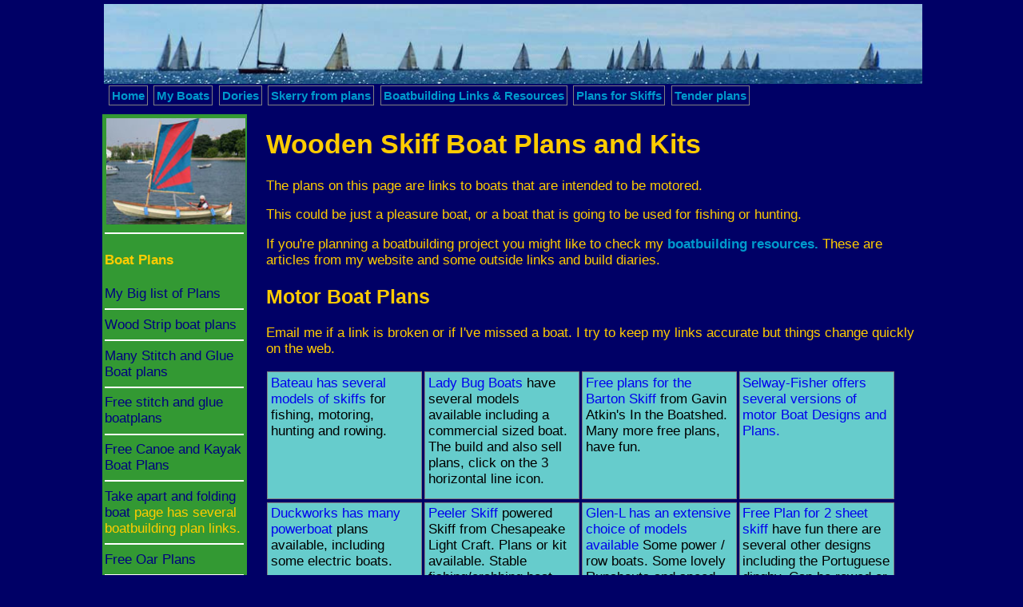

--- FILE ---
content_type: text/html
request_url: https://christinedemerchant.com/boat-plans-motor-boat.html
body_size: 7842
content:
<html lang="en">
<head><title>Links to motor boats and SKIFF Boat plans, Many are fishing boats
</title>

<meta name="description" content="links to motor boats,  skiff and fishing boat plans, some free plans">
<meta name="keywords" content="boat plans,motor boats,skiff boat plans,free boat plans,boat building, Plywood stitch and glue">
<!--[if lt IE 9]>
<script src="https://html5shiv.googlecode.com/svn/trunk/html5.js">
</script>
<![endif]-->
<meta http-equiv="Content-Type" content="text/html;charset=utf-8">
<meta name="viewport" content="width=device-width, initial-scale=1">
<style>
body 
{
	margin: .2em auto .2em auto;
	font-family:  Arial, Helvetica, sans-serif;
	font-size: 105%;
	line-height: normal;
	font-weight: normal;
	text-decoration: none;
	background-color: #000066;
	font: Verdana, Arial, Helvetica, sans-serif;
	color: #ffcc00;
	max-width: 1024px;
	
}
li,ul,div
{
margin: 0 0 0 0;
padding: 0 0 0 0;
}
.planlistshort
{
	float: left;
	list-style-type: none;
	padding: .2em .2em .2em .2em;
	margin: .1em .1em .1em .1em;
	border: 1px solid grey;
	color: #000;
	font-size: 100%;
	width: 11em;
	height: 6em;
	background-color: #66CCCC;
}
.planlistshort
{
	float: left;
	list-style-type: none;
	padding: .2em .2em .2em .2em;
	margin: .1em .1em .1em .1em;
	border: 1px solid grey;
	color: #000;
	font-size: 100%;
	width: 11em;
	height: 9em;
	background-color: #66CCCC;
	text-decoration: none;
}
.planlistmed
{

	float: left;
	list-style-type: none;
	padding: .2em .2em .2em .2em;
	margin: .1em .1em .1em .1em;
	border: 1px solid grey;
	color: #000;
	font-size: 100%;
	width: 11em;
	height: 9.5em;
	background-color: #66CCCC;
	text-decoration: none;
}

.sidelinkbox
{ 
	float: left;
	padding: .2em .2em .2em .2em;
	width: 17%;
	background-color:#339933;
	height: auto;
	margin: .2em 0 0 0;
	

}
.contentbox
{ 
	float: right;
	padding: 0em .0em .0em .0em;
	width: 81%;
	background-color: #000066;;
	height: auto;
	margin: 0 0 0 0;
}

a:hover 
{
	color: #DD0000;
}
a.regular
{ color:	#0099CC;
		font-size: 100%;
		font-weight: bold;
		text-decoration: none;

}
a:link {
    text-decoration: none;
}
a:hover 
{
	color: #DD0000;
}
img {
    max-width: 100%;
    height: auto;
    width: auto\9; /* ie8 */
	padding: .1em .1em .1em .1em;
	margin: 0em 0em 0em 0em;
}
@media screen and (max-width: 600px) {
     .contentbox {
      float: left;margin: .1em .1em .1em .4em;}
      h1{ font-size: 1.4em;}
	  h2{ font-size: 1.2em;}
     .sidelinkbox{ width: 80%; margin: .1em .1em .1em .4em; }
	 
}

@media screen and (min-width: 601px) {
     .contentbox {
         
          width: 80%; 
     }
	 .sidelinkbox{
	 width: 17%;
	 }
}
li.navbutton
{
	float: left;
	list-style-type: none;
	padding: .2em .2em .2em .2em;
	margin: 0 0 .5em .5em;
	border: 1px solid grey;
	color: #999999;
	font-size: 90%;
}
ul.nav
{
padding-left: 0px;
}
a.sideblue
{
color: navy;
}
.small{
font-size:85%;
}

</style>
</head>
<body>
<div class="mainbox">
<div class="headerbox">

<img src="nav_banner_images/sailboatbanner.jpg" alt="sailboat boat banner">

</div>



<ul class="nav">
<li class="navbutton"><a class="regular" href="index.html">Home</a></li>
<li class="navbutton"><a class="regular" href="boats.html">My Boats</a></li>
<li class="navbutton"><a class="regular" href="boat-styles-dory.html">Dories</a></li>
<li class="navbutton"><a class="regular" href="skerry.html">Skerry from plans</a></li>
<li class="navbutton"><a class="regular" href="boatbuilding.html">Boatbuilding Links &  Resources</a></li>
<li class="navbutton"><a class="regular" href="boat-plans-skiff.html">Plans for Skiffs</a></li>
<li class="navbutton"><a class="regular" href="boat-plans-tenders.html">Tender plans</a></li>
</ul>
<div class="contentbox">
<h1>Wooden Skiff Boat Plans and Kits</h1>
<p>The plans on this page are links to boats that are intended to be motored.</p>
<p>This could be just a pleasure boat, or a boat that is going to be used for fishing or hunting.</p>


<p>If you're planning a boatbuilding project you might like to check my <a class="regular" href="boatbuilding.html">boatbuilding resources.</a> These are articles from my website and some outside links and build diaries.</p>

 <h2>Motor Boat Plans</h2>
<p>Email me if a link is broken or if I've missed a boat. I try to keep my links accurate but things change quickly on the web.</p>

<ul>


<li class="planlistshort"><a href="http://bateau.com/products.php?cat=11#.Vo66YFndiwYPARTNER=demerchant " target="_blank">Bateau has several models of skiffs</a> for fishing, motoring, hunting and rowing.</li>
<li class="planlistshort"><a href="http://ladybugboats.com/" target="_blank">Lady Bug Boats</a> have several models available including a commercial sized boat. The build and also sell plans, click on the 3 horizontal line icon.</li>
<li class="planlistshort"><a href="http://intheboatshed.net/2010/01/22/at-last-construction-drawings-for-the-barton-skiff-previously-known-as-the-low-power-skiff/" target="_blank">Free plans for the Barton Skiff</a> from Gavin Atkin's In the Boatshed. Many more free plans, have fun.</li>
<li class="planlistshort"><a href="http://www.selway-fisher.com/Mcup16.htm" target="_blank">Selway-Fisher offers several versions of motor Boat Designs and Plans.</a></li>
<li class="planlistshort"><a href="http://www.duckworksbbs.com/category-s/268.htm" target="_blank">Duckworks has many powerboat</a> plans available, including some electric boats.</li>
<li class="planlistshort"><a href="http://www.clcboats.com/shop/boats/powerboats/newboats/peeler-outboard-power-skiff.html" target="_blank">Peeler Skiff</a> powered Skiff from Chesapeake Light Craft. Plans or kit available. Stable fishing/crabbing boat.</li>
<li class="planlistshort"><a href="http://www.boatdesigns.com/11-15-Power-Row-Skiffs-flat-bottom-skiffs/products/857/" target="_blank">Glen-L has an extensive choice of models available</a> Some power / row boats. Some lovely Runabouts and speed boats. They even have a mini tug.</li>
<li class="planlistshort"><a href="http://koti.kapsi.fi/hvartial/skiff/skiff.htm" target="_blank">Free Plan for 2 sheet skiff</a> have fun there are several other designs including the Portuguese dinghy. Can be rowed or powered with small motors</li>
<li class="planlistshort"><a href="http://koti.kapsi.fi/hvartial/skiff12p/skif12p.htm" target="_blank">Another free boat by Hannu's Boatyard.</a> 2 plywood sheet skiff.</li>
<li class="planlistshort"><a href="http://www.tangoskiff.com/PLANS.html" target="_blank">Tango Skiff</a> powered skiff comes in several sizes and models.</li>
<li class="planlistshort"><a href="http://www.atkinboatplans.com/Oar/George.html" target="_blank">Atkin Boats has many models</a> Spend some time, there are dozens of designs. Some easy others very elaborate.</li>
<li class="planlistshort"><a href="http://www.jwboatdesigns.co.nz/plans/goldenbaysetnet/index.htm" target="_blank">John Welsford</a> has several skiff design, this one can be sailed, motored or rowed.</li>
<li class="planlistshort"><a href="http://www.tolmanskiffs.com/" target="_blank">Tolman Skiffs</a> offers a book with detailed instruction and plans for several sturdy fishing boats. 20-24 feet plywood stitch and glue.</li>
<li class="planlistshort"><a href="http://www.woodenboatstore.com/product/plan_Jericho_Bay_Lobster_Skiff/powerboat_plans" target="_blank">Jerico Bay Lobster Skiff</a> is a beautiful strip planked boat, plans offered the the Wooden Boat Store</li>
<li class="planlistshort"><a href="http://www.thomasjhillboatdesigns.com/the_long_point.html" target="_blank">Thomas J. Hill Boat Design</a> has a Cape Cod Skiff Design with center Console.</li>
<li class="planlistshort"><a href="http://www.storerboatplans.com/GIS/GISplan.html" target="_blank">Goat Island Skiff</a> Great sailing Skiff from Michael Storer, will motor nicely as well as being a competent row boat.</li>
<li class="planlistshort"><a href="https://www.devlinboat.com/wordpress1/motorboats/" target="_blank">Devlin Boat Design</a> offers several models of boats, including cuck boats, shrimpers, fishing boats of many styles, hunting boats. </li>
<li class="planlistshort"><a href="http://www.smithmarinedesign.com/osprey18.html" target="_blank">Smith Marine Design</a> Osprey model. A curvy 18 foot boat.</li>
<li class="planlistshort"><a href="http://www.dhylanboats.com/design/plans/" target="_blank">Hylan and Brown plan page</a> Many styles of launches and fishing boats</li>
<li class="planlistshort"><a href="http://www.sredmond.com/index_boat.htm" target="_blank">Whisp</a> ultra light rowing or electric powered boat</li>
<li class="planlistshort"><a href="http://www.oldwharf.com/store/lys-plans" target="_blank">
Old Wharf Dory, Handsome fishing boats</a></li>
<li class="planlistshort"><a href="http://www.glacierboats.com/" target="_blank">Glacier Bay</a> Large Alaskan offshore Powerboats</li>
<li class="planlistshort"><a href="http://www.by-the-sea.com/stimsonmarine/smplans.html" target="_blank">Stimson Marine</a> has a handsome strip power boat with center console.</li>
<li class="planlistshort"><a href="http://www.unclejohns.com/bysk14/" target="_blank">Bayou Skiff</a> by Uncle John, simple small quiet water boat can be paddled, rowed sailed or motored.</li>
<li class="planlistshort"><a href="http://www.svensons.com/boat/" target="_blank">Free Plan for fishing skiff</a> and other motor boats, some quite elaborate. Old Mechanix illustrated plan from Svenson</li>
<li class="planlistshort"><a href="http://spirainternational.com/hp_wood_boats.html" target="_blank">Spira International Wooden boat plans</a> Some simple boats but also some offshore power dories.</li>
<li class="planlistshort"><a href="http://alexandriaseaport.org/at-the-boat-shops/bevin-skiff/bevins-skiff-rowing-kit-or-plans/" target="_blank">Bevin's Skiff</a> Simple 11 ft skiff by Alexandria Seaport Foundation kits available</li>
<li class="planlistshort"><a href="http://shoestringshipyard.com/frugal-skiff-series/" target="_blank">Frugal Skiff Series </a>from Shoestring Shipyard. Competent looking skiff can be rowed or powered. Designed for beginner boat builders.</li>
<li class="planlistshort"><a href="https://www.portableboatplans.com/" target="_blank">Portable Boat Plans</a> has several easy to build boats. Ken Simpson has many designs. Many are powered, some can be folded or taken apart for easy transport.</li>
<li class="planlistshort"><a href="http://www.swanboatdesign.com/gallery.html" target="_blank">Swan Boat Design</a> has a whole Flock of designs.</li>
<li class="planlistshort"><a href="https://drive.google.com/file/d/0B3HJtuO1-n5adVVPRk5sdWxlUnM/view" target="_blank">Free Sea Skiff</a> Old plans offered by DIY Wood Boat</li>
<li class="planlistshort"><a href="http://www.nexusmarine.com/san_juan_dory.html" target="_blank">San Juan Dory</a> from Nexus Marine. Looks more like a skiff than a dory really. Handsome fishing boat though.</li>
<li class="planlistshort"><a href="http://www.chase-small-craft.com/compass-10" target="_blank" title="">Chase Small Craft Compass 10 Skiff</a> offers plans or kits. Just short of 10 feet long, easy to transport.</li>
<li class="planlistshort"><a href="http://www.dixdesign.com/20fish.htm" target="_blank">Dudly Dix Yacht Design</a> Many styles. This is a steel or aluminium "hardy metal workhorse."</li>
<li class="planlistshort"><a href="http://www.capefearmuseum.com/simmons/" target="_blank">Simmons Sea Skiff</a> from Cape Fear Museum. Large ocean fishing boat.</li>
<li class="planlistshort"><a href="http://www.clarkcraft.com/cgi-local/shop_responsive.pl?cart_id=1a5b8bb020920e92d225d17bf3792060&type=categ&categ=029#" target="_blank">Clark Craft</a> Runabouts, Airboats, Bassboats and trailers as well as other styles.</li>
<li class="planlistshort"><a href="http://www.jemwatercraft.com/proddetail.php?prod=MiniSkiff" target="_blank">Jem Watercraft</a> Mini Skiff can be rowed or powered.</li>

<li class="planlistshort"><a href="http://www.bearmountainboats.ca/collections/small-boat-plans/products/rice-lake-skiff" target="_blank">Rice Lake Skiff</a> Lovely strip planked boat from Bear Mountain Boats</li>
<li class="planlistshort"><a href="http://www.angelfire.com/ego/lewisboatworks/html/desnav_a.htm" target="_blank">Lewis Boat works</a> offers Poor Boy skiff.</li>
<li class="planlistshort"><a href="http://www.tracyobrien.com/Marine_Design-Boat_Plans.html" target="_blank">Tracy O'Brien</a> has some lovely designs for outboard and inboard fishing boats.</li>

<li class="planlistshort"><a href="https://store.mysticseaport.org/ships-plans/amesbury-skiff.html" target="_blank">Amesbury Dory Skiff</a> from the Mystic Seaport Museum</li>

<li class="planlistshort"><a href="http://www.benford.us/index.html?scp/" target="_blank">Texas Skiff</a> Benford design. 18 foot fishing boat.
</li>
<li class="planlistshort"><a href="http://www.bowdidgemarinedesigns.com/BOAT_DESIGNS_UNDER_20FT.html" target="_blank"> Bowdidge Marine Designs</a> has many power boats and fishing boats, in Australia</li>

<li class="planlistshort">Series of YouTube Video: <a target="_blank" rel="nofollow" href="https://youtu.be/C22Crc7XHoI?list=PLzlN3A2DLgNwE2RCpQ9vKCmeOwvKCRRjF">on building a Work Skiff,</a> by Louis Sauzedde</li>
<li class="planlistshort"><a href="http://www.classicwoodenboatplans.com/" target="_blank">Classic Wooden Boat Plans</a> includes many classic speed boats.</li>
<li class="planlistshort"><a href="http://www.bruceroberts.com/" target="_blank">Bruce Roberts- Goodson</a> Extensive collection of motor fishing and sail boats. Many materials.</li>
<li class="planlistshort"><a href="http://www.fyneboatkits.co.uk/plans/motor-boats/" target="_blank">Fine Boat Kits</a> offers plans and kits. Including 8 ft Cocktail CLass Racer.</li>
<li class="planlistshort"><a href="http://cmdboats.com/index.htm" target="_blank">Chesapeake Marine Design</a> Plans, kits, custom boats.</li>
<li class="planlistshort"><a href="http://archdavisdesigns.com/" target="_blank">Arch Davis Design</a> Many models of sail, row and power boats.</li>

<ul>
<br clear="all">
<li class="navbutton"><a class="regular"  href="index.html">Home</a></li>
<li class="navbutton"><a class="regular"  href="boats.html">Boats topics</a></li>
<li class="navbutton"><a class="regular" href="skerry.html">Skerry from plans</a></li>
<li class="navbutton"><a class="regular" href="boatbuilding.html">Boatbuilding Links</a></li>
</ul>
<br clear="all">
<hr>
<p>I try to be accurate and check my information, but mistakes happen. ALSO keep in mind that not all boat plans are well designed. Do your homework. I have not built these boats.</p>
<span class="imp">email me if you find mistakes, I'll fix them and we'll all benefit:</span> <a class="regular" href=
"mailto:christine@christinedemerchant.com">Christine</a></p>
</div>
<div class="sidelinkbox">
<img src="files/sails/skerry.jpg" alt="I built a skerry from plans" hspace="10" title="I built this boat from plans">
<hr color="white">
<h4>Boat Plans</h4>
<a class="sideblue" href="boat-plans.html">My Big list of Plans</a><hr color="white">
<a class="sideblue" href="boat-plans-strip-building.html">Wood Strip boat plans</a><hr color="white">
<a class="sideblue" href="stitch-and-glue-boat-plans.html">Many Stitch and Glue Boat plans</a>
<hr color="white">
<a class="sideblue" href="free-stitch-and-glue-boat-plans.html">Free stitch and glue boatplans</a>
<hr color="white">
<a class="sideblue" href="free-canoe-kayak-boat-plans.html">Free Canoe and Kayak Boat Plans</a><hr color="white">
<a class="sideblue" href="boat-styles-take-apart.html">Take apart and folding boat</a> page has several boatbuilding plan links.<hr color="white">
<a class="sideblue" href="free-oar-plans.html">Free Oar Plans</a><hr color="white">
<a class="sideblue" href="free-paddle-oar-plans.html">Free Paddles and Oar Plans</a><hr color="white">
<a class="sideblue" href="free-punt-plans.html">Free Punt Plans</a><hr color="white">
<h4>Boatbuilding Articles</h4>

<a class="sideblue" href="http://toledocommunityboathouse.com/plans/joints/index.htm" target="_blank">Toledo Boathouse</a> on joining wood, including  Payson method.</p>
<hr color="white">
Glen L boatbuilder's notebook, lots of useful info:
<a rel="nofollow" href="https://www.amazon.com/gp/offer-listing/0939070103/ref=as_li_tl?ie=UTF8&camp=1789&creative=9325&creativeASIN=0939070103&linkCode=am2&tag=christinedeme-20&linkId=D7H5AQUGKFSOUF6D">Boatbuilder's Notebook</a><img src="https://ir-na.amazon-adsystem.com/e/ir?t=christinedeme-20&l=am2&o=1&a=0939070103" width="1" height="1" border="0" alt="" style="border:none !important; margin:0px !important;" />
<hr color="white">
<a class="sideblue" href="http://www.skiffsailing.org/" target="_blank">Skiff sailing foundation</a> dedicated to high performance skiff sailing.<hr color="white">

<a class="sideblue" href="learning_to_sail.html">Teach Yourself to Sail</a>
<hr color="white">
<a class="sideblue" href="my_ten_knots.html">Ten Essential Knots</a>
<hr color="white">
<a class="sideblue" href="marine_plywood_grades.html">Marine Plywood Article.</a><hr color="white">
<a class="sideblue" href="carbonmast.html">Making a handmade carbon fiber mast for your sailing dinghy</a><hr color="white">
<a class="sideblue" href="mast.html">Making a birdsmouth mast</a><hr color="white">
<a class="sideblue" href="deciding-what-boat-to-build.html">How to decide what kind of boat to build</a><hr color="white">
<a class="sideblue" href="adhesive-glue-resorcinol.html">Resorcinol is a proven marine glue for boat-builders</a><hr color="white">
<h4>Some Boatbuilding Books</h4>
- <a rel="nofollow" href="https://www.amazon.com/gp/offer-listing/0071579907/ref=as_li_tl?ie=UTF8&camp=1789&creative=9325&creativeASIN=0071579907&linkCode=am2&tag=christinedeme-20&linkId=FDTDHDZATQVKTTB3">Devlin's Boatbuilding: How to Build Any Boat the Stitch-and-Glue Way</a><img src="https://ir-na.amazon-adsystem.com/e/ir?t=christinedeme-20&l=am2&o=1&a=0071579907" width="1" height="1" border="0" alt="" style="border:none !important; margin:0px !important;" />
<br><br>
- <a rel="nofollow" href="https://www.amazon.com/gp/offer-listing/0071440933/ref=as_li_tl?ie=UTF8&camp=1789&creative=9325&creativeASIN=0071440933&linkCode=am2&tag=christinedeme-20&linkId=BG7NNNRPLUXDB7DK">Stitch-and-Glue Boatbuilding: How to Build Kayaks and Other Small Boats</a><img src="https://ir-na.amazon-adsystem.com/e/ir?t=christinedeme-20&l=am2&o=1&a=0071440933" width="1" height="1" border="0" alt="" style="border:none !important; margin:0px !important;" />

<br><br>
- <a rel="nofollow" href="https://www.amazon.com/gp/offer-listing/0071464050/ref=as_li_tl?ie=UTF8&camp=1789&creative=9325&creativeASIN=0071464050&linkCode=am2&tag=christinedeme-20&linkId=65DVIH227YGZ2RHB">The Boatbuilder's Apprentice: The Ins and Outs of Building Lapstrake, Carvel, Stitch-and-Glue, Strip-Planked, and Other Wooden Boa</a><img src="https://ir-na.amazon-adsystem.com/e/ir?t=christinedeme-20&l=am2&o=1&a=0071464050" width="1" height="1" border="0" alt="" style="border:none !important; margin:0px !important;" />

<br><br>
- <a rel="nofollow" href="https://www.amazon.com/gp/offer-listing/0071475249/ref=as_li_tl?ie=UTF8&camp=1789&creative=9325&creativeASIN=0071475249&linkCode=am2&tag=christinedeme-20&linkId=7WFEUDALHT24MVSA">Building Strip-Planked Boats</a><img src="https://ir-na.amazon-adsystem.com/e/ir?t=christinedeme-20&l=am2&o=1&a=0071475249" width="1" height="1" border="0" alt="" style="border:none !important; margin:0px !important;" />

<br><br>
- <a rel="nofollow" href="https://www.amazon.com/gp/offer-listing/0071628347/ref=as_li_tl?ie=UTF8&camp=1789&creative=9325&creativeASIN=0071628347&linkCode=am2&tag=christinedeme-20&linkId=24YDU3LQO3F743OP">Boatbuilding Manual, Fifth Edition</a><img src="https://ir-na.amazon-adsystem.com/e/ir?t=christinedeme-20&l=am2&o=1&a=0071628347" width="1" height="1" border="0" alt="" style="border:none !important; margin:0px !important;" />

<br><br>
- <a rel="nofollow" href="https://www.amazon.com/gp/offer-listing/0393035549/ref=as_li_tl?ie=UTF8&camp=1789&creative=9325&creativeASIN=0393035549&linkCode=am2&tag=christinedeme-20&linkId=CNDF2YTOHDKLMT7B">Boatbuilding: A Complete Handbook of Wooden Boat Construction</a><img src="https://ir-na.amazon-adsystem.com/e/ir?t=christinedeme-20&l=am2&o=1&a=0393035549" width="1" height="1" border="0" alt="" style="border:none !important; margin:0px !important;" />
<h4>Australian Skiff Video</h4>
<a href="https://www.facebook.com/michael.chittenden.79/videos/1788514188048308/" target="_blank" title="">18 ft Australian Skiff</a> are not really the kind of skiff we have here but it's a great video of a very fast dinghy. Lots of fun.
<h4>Small Print</h4>
<p class="small">This information is for general knowledge and entertainment. If you plan to build a boat be careful. If you don't know how to use powertools get help.</p>
</div>

</div><script src="//z-na.amazon-adsystem.com/widgets/onejs?MarketPlace=US&adInstanceId=2755f4b5-3e22-44fc-9114-2038175917fb"></script>
</body>
</html>